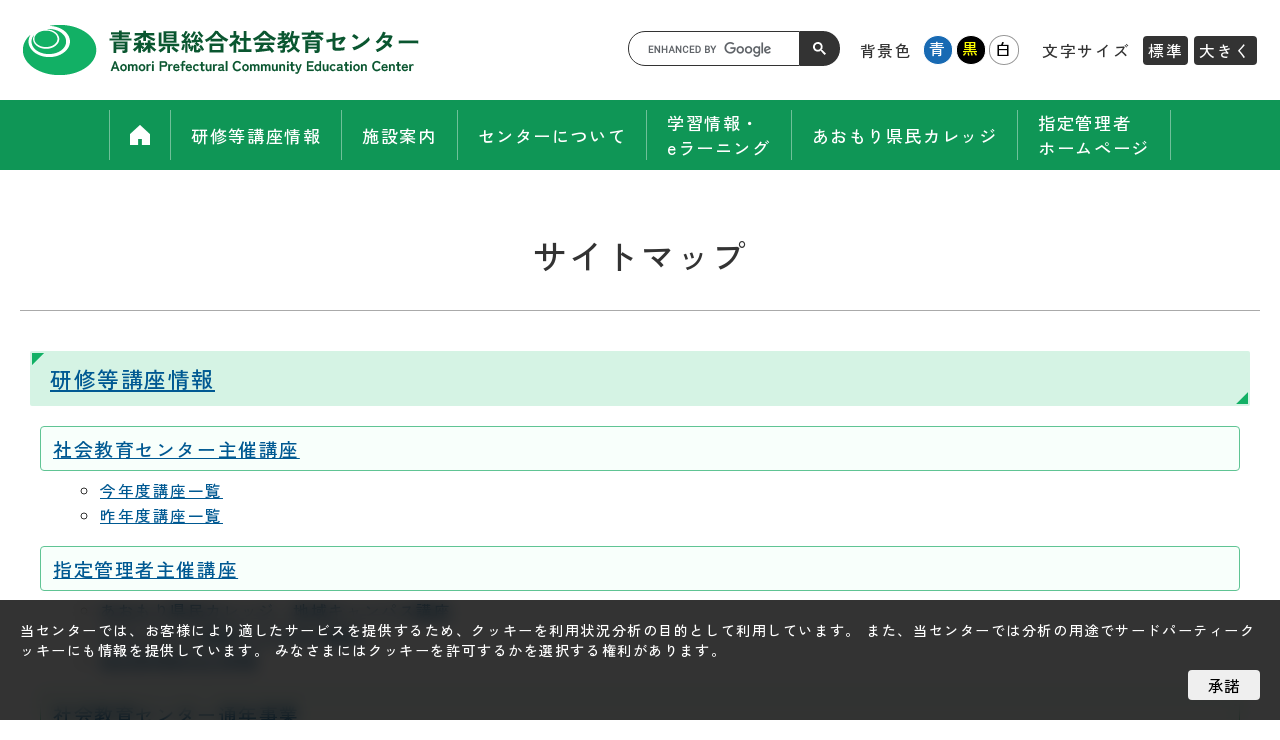

--- FILE ---
content_type: text/html; charset=UTF-8
request_url: https://www.alis.pref.aomori.lg.jp/aboutsite/sitemap/
body_size: 31901
content:
<!doctype html>
<html lang="ja">
<head>
<meta charset="utf-8">
<meta http-equiv="X-UA-Compatible" content="IE=edge" />
<meta name="viewport" content="width=device-width" />
<meta property="og:title" content="サイトマップ"> 
<meta property="og:type" content="website"> 
<meta property="og:image" content="">
<meta property="og:url" content="https://www.alis.pref.aomori.lg.jp/aboutsite/sitemap/"> 
<meta property="og:site_name" content="青森県総合社会教育センター"> 
<meta property="og:description" content="研修等講座情報社会教育センター主催講座		今年度講座一覧	昨年度講座一覧指定管理者主催講座		あおもり県民カレッジ　地域キャンパス講座	ボランティア講師による自主講座	指定管理者自主事業社会教育センタ...">
<meta property="og:locale" content="ja_JP" />

<!--トップページ以外の場合-->
<title>サイトマップ  |  青森県総合社会教育センター</title>
<meta name="description" content="研修等講座情報社会教育センター主催講座		今年度講座一覧	昨年度講座一覧指定管理者主催講座		あおもり県民カレッジ　地域キャンパス講座	ボランティア講師による自主講座	指定管理者自主事業社会教育センタ...">


<link rel="stylesheet" type="text/css" href="https://www.alis.pref.aomori.lg.jp/wp-content/themes/shakyou/style.css"/>
<!-- 背景色切り替え -->
<link id="haikei" href="https://www.alis.pref.aomori.lg.jp/wp-content/themes/shakyou/css/white.css" rel="stylesheet" type="text/css" />


<!-- js読み込み -->
<script src="https://www.alis.pref.aomori.lg.jp/wp-content/themes/shakyou/js/jquery.min.js"></script>
<script src="https://www.alis.pref.aomori.lg.jp/wp-content/themes/shakyou/js/jquery.cookie.js"></script>
<script src="https://www.alis.pref.aomori.lg.jp/wp-content/themes/shakyou/js/common.js"></script>

<!-- Google tag (gtag.js) -->
<script async src="https://www.googletagmanager.com/gtag/js?id=G-YKK0CFT0D7"></script>
<script>
  window.dataLayer = window.dataLayer || [];
  function gtag(){dataLayer.push(arguments);}
  gtag('js', new Date());

  gtag('config', 'G-YKK0CFT0D7');
</script>
	
<!--GA3-->
<!-- Global site tag (gtag.js) - Google Analytics -->
<script async src="https://www.googletagmanager.com/gtag/js?id=UA-38693893-1"></script>
<script>
  window.dataLayer = window.dataLayer || [];
  function gtag(){dataLayer.push(arguments);}
  gtag('js', new Date());

  gtag('config', 'UA-38693893-1');
</script>
<!--GA3ここまで -->

<meta name='robots' content='max-image-preview:large' />
	<style>img:is([sizes="auto" i], [sizes^="auto," i]) { contain-intrinsic-size: 3000px 1500px }</style>
	<link rel='stylesheet' id='wp-block-library-css' href='https://www.alis.pref.aomori.lg.jp/wp-includes/css/dist/block-library/style.min.css' type='text/css' media='all' />
<style id='classic-theme-styles-inline-css' type='text/css'>
/*! This file is auto-generated */
.wp-block-button__link{color:#fff;background-color:#32373c;border-radius:9999px;box-shadow:none;text-decoration:none;padding:calc(.667em + 2px) calc(1.333em + 2px);font-size:1.125em}.wp-block-file__button{background:#32373c;color:#fff;text-decoration:none}
</style>
<style id='global-styles-inline-css' type='text/css'>
:root{--wp--preset--aspect-ratio--square: 1;--wp--preset--aspect-ratio--4-3: 4/3;--wp--preset--aspect-ratio--3-4: 3/4;--wp--preset--aspect-ratio--3-2: 3/2;--wp--preset--aspect-ratio--2-3: 2/3;--wp--preset--aspect-ratio--16-9: 16/9;--wp--preset--aspect-ratio--9-16: 9/16;--wp--preset--color--black: #000000;--wp--preset--color--cyan-bluish-gray: #abb8c3;--wp--preset--color--white: #ffffff;--wp--preset--color--pale-pink: #f78da7;--wp--preset--color--vivid-red: #cf2e2e;--wp--preset--color--luminous-vivid-orange: #ff6900;--wp--preset--color--luminous-vivid-amber: #fcb900;--wp--preset--color--light-green-cyan: #7bdcb5;--wp--preset--color--vivid-green-cyan: #00d084;--wp--preset--color--pale-cyan-blue: #8ed1fc;--wp--preset--color--vivid-cyan-blue: #0693e3;--wp--preset--color--vivid-purple: #9b51e0;--wp--preset--gradient--vivid-cyan-blue-to-vivid-purple: linear-gradient(135deg,rgba(6,147,227,1) 0%,rgb(155,81,224) 100%);--wp--preset--gradient--light-green-cyan-to-vivid-green-cyan: linear-gradient(135deg,rgb(122,220,180) 0%,rgb(0,208,130) 100%);--wp--preset--gradient--luminous-vivid-amber-to-luminous-vivid-orange: linear-gradient(135deg,rgba(252,185,0,1) 0%,rgba(255,105,0,1) 100%);--wp--preset--gradient--luminous-vivid-orange-to-vivid-red: linear-gradient(135deg,rgba(255,105,0,1) 0%,rgb(207,46,46) 100%);--wp--preset--gradient--very-light-gray-to-cyan-bluish-gray: linear-gradient(135deg,rgb(238,238,238) 0%,rgb(169,184,195) 100%);--wp--preset--gradient--cool-to-warm-spectrum: linear-gradient(135deg,rgb(74,234,220) 0%,rgb(151,120,209) 20%,rgb(207,42,186) 40%,rgb(238,44,130) 60%,rgb(251,105,98) 80%,rgb(254,248,76) 100%);--wp--preset--gradient--blush-light-purple: linear-gradient(135deg,rgb(255,206,236) 0%,rgb(152,150,240) 100%);--wp--preset--gradient--blush-bordeaux: linear-gradient(135deg,rgb(254,205,165) 0%,rgb(254,45,45) 50%,rgb(107,0,62) 100%);--wp--preset--gradient--luminous-dusk: linear-gradient(135deg,rgb(255,203,112) 0%,rgb(199,81,192) 50%,rgb(65,88,208) 100%);--wp--preset--gradient--pale-ocean: linear-gradient(135deg,rgb(255,245,203) 0%,rgb(182,227,212) 50%,rgb(51,167,181) 100%);--wp--preset--gradient--electric-grass: linear-gradient(135deg,rgb(202,248,128) 0%,rgb(113,206,126) 100%);--wp--preset--gradient--midnight: linear-gradient(135deg,rgb(2,3,129) 0%,rgb(40,116,252) 100%);--wp--preset--font-size--small: 13px;--wp--preset--font-size--medium: 20px;--wp--preset--font-size--large: 36px;--wp--preset--font-size--x-large: 42px;--wp--preset--spacing--20: 0.44rem;--wp--preset--spacing--30: 0.67rem;--wp--preset--spacing--40: 1rem;--wp--preset--spacing--50: 1.5rem;--wp--preset--spacing--60: 2.25rem;--wp--preset--spacing--70: 3.38rem;--wp--preset--spacing--80: 5.06rem;--wp--preset--shadow--natural: 6px 6px 9px rgba(0, 0, 0, 0.2);--wp--preset--shadow--deep: 12px 12px 50px rgba(0, 0, 0, 0.4);--wp--preset--shadow--sharp: 6px 6px 0px rgba(0, 0, 0, 0.2);--wp--preset--shadow--outlined: 6px 6px 0px -3px rgba(255, 255, 255, 1), 6px 6px rgba(0, 0, 0, 1);--wp--preset--shadow--crisp: 6px 6px 0px rgba(0, 0, 0, 1);}:where(.is-layout-flex){gap: 0.5em;}:where(.is-layout-grid){gap: 0.5em;}body .is-layout-flex{display: flex;}.is-layout-flex{flex-wrap: wrap;align-items: center;}.is-layout-flex > :is(*, div){margin: 0;}body .is-layout-grid{display: grid;}.is-layout-grid > :is(*, div){margin: 0;}:where(.wp-block-columns.is-layout-flex){gap: 2em;}:where(.wp-block-columns.is-layout-grid){gap: 2em;}:where(.wp-block-post-template.is-layout-flex){gap: 1.25em;}:where(.wp-block-post-template.is-layout-grid){gap: 1.25em;}.has-black-color{color: var(--wp--preset--color--black) !important;}.has-cyan-bluish-gray-color{color: var(--wp--preset--color--cyan-bluish-gray) !important;}.has-white-color{color: var(--wp--preset--color--white) !important;}.has-pale-pink-color{color: var(--wp--preset--color--pale-pink) !important;}.has-vivid-red-color{color: var(--wp--preset--color--vivid-red) !important;}.has-luminous-vivid-orange-color{color: var(--wp--preset--color--luminous-vivid-orange) !important;}.has-luminous-vivid-amber-color{color: var(--wp--preset--color--luminous-vivid-amber) !important;}.has-light-green-cyan-color{color: var(--wp--preset--color--light-green-cyan) !important;}.has-vivid-green-cyan-color{color: var(--wp--preset--color--vivid-green-cyan) !important;}.has-pale-cyan-blue-color{color: var(--wp--preset--color--pale-cyan-blue) !important;}.has-vivid-cyan-blue-color{color: var(--wp--preset--color--vivid-cyan-blue) !important;}.has-vivid-purple-color{color: var(--wp--preset--color--vivid-purple) !important;}.has-black-background-color{background-color: var(--wp--preset--color--black) !important;}.has-cyan-bluish-gray-background-color{background-color: var(--wp--preset--color--cyan-bluish-gray) !important;}.has-white-background-color{background-color: var(--wp--preset--color--white) !important;}.has-pale-pink-background-color{background-color: var(--wp--preset--color--pale-pink) !important;}.has-vivid-red-background-color{background-color: var(--wp--preset--color--vivid-red) !important;}.has-luminous-vivid-orange-background-color{background-color: var(--wp--preset--color--luminous-vivid-orange) !important;}.has-luminous-vivid-amber-background-color{background-color: var(--wp--preset--color--luminous-vivid-amber) !important;}.has-light-green-cyan-background-color{background-color: var(--wp--preset--color--light-green-cyan) !important;}.has-vivid-green-cyan-background-color{background-color: var(--wp--preset--color--vivid-green-cyan) !important;}.has-pale-cyan-blue-background-color{background-color: var(--wp--preset--color--pale-cyan-blue) !important;}.has-vivid-cyan-blue-background-color{background-color: var(--wp--preset--color--vivid-cyan-blue) !important;}.has-vivid-purple-background-color{background-color: var(--wp--preset--color--vivid-purple) !important;}.has-black-border-color{border-color: var(--wp--preset--color--black) !important;}.has-cyan-bluish-gray-border-color{border-color: var(--wp--preset--color--cyan-bluish-gray) !important;}.has-white-border-color{border-color: var(--wp--preset--color--white) !important;}.has-pale-pink-border-color{border-color: var(--wp--preset--color--pale-pink) !important;}.has-vivid-red-border-color{border-color: var(--wp--preset--color--vivid-red) !important;}.has-luminous-vivid-orange-border-color{border-color: var(--wp--preset--color--luminous-vivid-orange) !important;}.has-luminous-vivid-amber-border-color{border-color: var(--wp--preset--color--luminous-vivid-amber) !important;}.has-light-green-cyan-border-color{border-color: var(--wp--preset--color--light-green-cyan) !important;}.has-vivid-green-cyan-border-color{border-color: var(--wp--preset--color--vivid-green-cyan) !important;}.has-pale-cyan-blue-border-color{border-color: var(--wp--preset--color--pale-cyan-blue) !important;}.has-vivid-cyan-blue-border-color{border-color: var(--wp--preset--color--vivid-cyan-blue) !important;}.has-vivid-purple-border-color{border-color: var(--wp--preset--color--vivid-purple) !important;}.has-vivid-cyan-blue-to-vivid-purple-gradient-background{background: var(--wp--preset--gradient--vivid-cyan-blue-to-vivid-purple) !important;}.has-light-green-cyan-to-vivid-green-cyan-gradient-background{background: var(--wp--preset--gradient--light-green-cyan-to-vivid-green-cyan) !important;}.has-luminous-vivid-amber-to-luminous-vivid-orange-gradient-background{background: var(--wp--preset--gradient--luminous-vivid-amber-to-luminous-vivid-orange) !important;}.has-luminous-vivid-orange-to-vivid-red-gradient-background{background: var(--wp--preset--gradient--luminous-vivid-orange-to-vivid-red) !important;}.has-very-light-gray-to-cyan-bluish-gray-gradient-background{background: var(--wp--preset--gradient--very-light-gray-to-cyan-bluish-gray) !important;}.has-cool-to-warm-spectrum-gradient-background{background: var(--wp--preset--gradient--cool-to-warm-spectrum) !important;}.has-blush-light-purple-gradient-background{background: var(--wp--preset--gradient--blush-light-purple) !important;}.has-blush-bordeaux-gradient-background{background: var(--wp--preset--gradient--blush-bordeaux) !important;}.has-luminous-dusk-gradient-background{background: var(--wp--preset--gradient--luminous-dusk) !important;}.has-pale-ocean-gradient-background{background: var(--wp--preset--gradient--pale-ocean) !important;}.has-electric-grass-gradient-background{background: var(--wp--preset--gradient--electric-grass) !important;}.has-midnight-gradient-background{background: var(--wp--preset--gradient--midnight) !important;}.has-small-font-size{font-size: var(--wp--preset--font-size--small) !important;}.has-medium-font-size{font-size: var(--wp--preset--font-size--medium) !important;}.has-large-font-size{font-size: var(--wp--preset--font-size--large) !important;}.has-x-large-font-size{font-size: var(--wp--preset--font-size--x-large) !important;}
:where(.wp-block-post-template.is-layout-flex){gap: 1.25em;}:where(.wp-block-post-template.is-layout-grid){gap: 1.25em;}
:where(.wp-block-columns.is-layout-flex){gap: 2em;}:where(.wp-block-columns.is-layout-grid){gap: 2em;}
:root :where(.wp-block-pullquote){font-size: 1.5em;line-height: 1.6;}
</style>
<link rel="https://api.w.org/" href="https://www.alis.pref.aomori.lg.jp/wp-json/" /><link rel="alternate" title="JSON" type="application/json" href="https://www.alis.pref.aomori.lg.jp/wp-json/wp/v2/pages/2665" /><link rel="canonical" href="https://www.alis.pref.aomori.lg.jp/aboutsite/sitemap/" />
<link rel="alternate" title="oEmbed (JSON)" type="application/json+oembed" href="https://www.alis.pref.aomori.lg.jp/wp-json/oembed/1.0/embed?url=https%3A%2F%2Fwww.alis.pref.aomori.lg.jp%2Faboutsite%2Fsitemap%2F" />
<link rel="alternate" title="oEmbed (XML)" type="text/xml+oembed" href="https://www.alis.pref.aomori.lg.jp/wp-json/oembed/1.0/embed?url=https%3A%2F%2Fwww.alis.pref.aomori.lg.jp%2Faboutsite%2Fsitemap%2F&#038;format=xml" />
		<style type="text/css" id="wp-custom-css">
			.powerminibox{
	text-align:center;
	display:inline-table;
	vertical-align: middle;
	padding:4px;
	margin:4px;
	width:230px;
	height:2.5rem;
	border: solid 1px #aaa;
	border-radius: 4px;
	background-color: #eee;
	font-size:90%;
	
}		</style>
		
</head>

<body class="wp-singular page-template-default page page-id-2665 page-child parent-pageid-2639 wp-theme-shakyou">


<!--#############▼クッキーポリシー▼#############-->
<script type="text/javascript">
    $(function(){
        $(".overlay_cookie").show();
        $.cookie('btnFlg') == 'on'?$(".overlay_cookie").hide():$(".overlay_cookie").show();
        $(".btn_area button").click(function(){
            $(".overlay_cookie").fadeOut();
			$.cookie('btnFlg', 'on', { expires: 1,path: '/' }); //cookieの保存（1日）
        });
    });
</script>
<div class="overlay_cookie">
    <div class="btn_area">
		<div class="text">
			当センターでは、お客様により適したサービスを提供するため、クッキーを利用状況分析の目的として利用しています。
			また、当センターでは分析の用途でサードパーティークッキーにも情報を提供しています。
			みなさまにはクッキーを許可するかを選択する権利があります。
		</div>
		<button class="agree">承諾</button>
    </div>
</div>
<!--#############▲クッキーポリシー▲#############-->


<div id="header">
		<div class="header_top">
			
			<div class="logo">
				<a href="https://www.alis.pref.aomori.lg.jp/"><img src="https://www.alis.pref.aomori.lg.jp/wp-content/themes/shakyou/contents_images/logo.png" alt="青森県総合社会教育センター"></a>
			</div>
			
			<div class="nav">
				<script async src="https://cse.google.com/cse.js?cx=61fdadd5090ce4d21"></script><div class="gcse-searchbox-only"></div>
				
				<div class="color_tit">背景色</div>
				<ul id="color_bt">
					<li class="swit blue"><a href="javascript:void(0)">青</a></li>
					<li class="swit black"><a href="javascript:void(0)">黒</a></li>
					<li class="swit white"><a href="javascript:void(0)">白</a></li>
				</ul>
				
				<div class="font_tit">文字サイズ</div>
				<ul id="font_bt">
					<li class="font_m"><a class="fontsize" href="javascript:void();" onclick="fsChange('d'); return false;">標準</a></li>
					<li class="font_l"><a class="fontsize" href="javascript:void();" onclick="fsChange('l'); return false;">大きく</a></li>
				</ul>
			</div>
			
		</div>
		
	
	<div id="overlay" class="hidden-md hidden-lg"></div>
	<!-- ハンバーガー部分 -->
	<div id="humberger" class="hidden-md hidden-lg sp"><span class="icon-bar"></span><span class="icon-bar"></span><span class="icon-bar"></span></div>
	<div id="menu" class="menu_wrap">
		<div class="inner">
			<ol>
				<li><a class="main_link" href="https://www.alis.pref.aomori.lg.jp/"><img src="https://www.alis.pref.aomori.lg.jp/wp-content/themes/shakyou/contents_images/icon/icon_home.png" style="width: 20px; height: 20px;" alt="ホーム"></a></li>
				<li>
					<a class="main_link" href="https://www.alis.pref.aomori.lg.jp/kouza/">研修等講座情報</a>
					<div class="submenu">
						<div class="sub_link">
							<a href="https://www.alis.pref.aomori.lg.jp/kouza/center/">社会教育センター主催講座</a>
							<ul class="child_link">
<!--								<li><a href="https://www.alis.pref.aomori.lg.jp/kouza/center/schedule/">年間スケジュール</a></li> -->
								<li><a href="https://www.alis.pref.aomori.lg.jp/kouza/center/thisyear/">今年度講座一覧</a></li>
								<li><a href="https://www.alis.pref.aomori.lg.jp/kouza/center/lastyear/">昨年度講座一覧</a></li>
							</ul>
						</div>
						<div class="sub_link">
							<a href="https://www.alis.pref.aomori.lg.jp/kouza/s-kanri/">指定管理者主催講座</a>
							<ul class="child_link">
								<li><a href="https://www.alis.pref.aomori.lg.jp/kouza/s-kanri/campus_koza/">あおもり県民カレッジ　地域キャンパス講座</a></li>
								<li><a href="https://www.alis.pref.aomori.lg.jp/kouza/s-kanri/volunteer/">ボランティア講師による自主講座</a></li>
								<li><a href="https://www.alis.pref.aomori.lg.jp/kouza/s-kanri/jishujigyou/">指定管理者自主事業</a></li>
							</ul>
						</div>
						<div class="sub_link">
							<a href="https://www.alis.pref.aomori.lg.jp/kouza/project_center/">社会教育センター通年事業</a>
							<ul class="child_link">
								<li><a href="https://www.alis.pref.aomori.lg.jp/kouza/project_center/caresupo/">青森と自分の未来を”カタル”！「キャリサポ」事業</a></li>
								<li><a href="https://www.alis.pref.aomori.lg.jp/kouza/project_center/hssp/">高校生スキルアッププログラム推進事業</a></li>
								<li><a href="https://www.alis.pref.aomori.lg.jp/kouza/project_center/puresupo/">社会教育プレ団体サポート事業</a></li>
								<li><a href="https://www.alis.pref.aomori.lg.jp/kouza/project_center/supporter/">青森県教育支援プラットフォーム「我が社は学校教育サポーター」</a></li>
								<li><a href="https://www.alis.pref.aomori.lg.jp/kouza/project_center/adviser/">あおもり家庭教育アドバイザー派遣</a></li>
								<li><a href="https://www.alis.pref.aomori.lg.jp/kouza/project_center/accompanied_support/">市町村等の取組への伴走型支援</a></li>
							</ul>
						</div>
						<div class="sub_link">
							<a href="https://www.alis.pref.aomori.lg.jp/kouza/moushikomi/">講座申込</a>
						</div>
					</div>
				</li>
				<li>
					<a class="main_link" href="https://www.alis.pref.aomori.lg.jp/shisetsu/">施設案内</a>
					<div class="submenu">
						<div class="sub_link"><a href="https://www.alis.pref.aomori.lg.jp/shisetsu/guide/">施設案内</a></div>
						<div class="sub_link"><a href="https://www.alis.pref.aomori.lg.jp/shisetsu/yoyaku/">施設予約</a></div>
						<div class="sub_link"><a href="https://www.alis.pref.aomori.lg.jp/shisetsu/infoplaza/">インフォメーションプラザありす</a></div>
						<div class="sub_link"><a href="https://www.alis.pref.aomori.lg.jp/shisetsu/soudan/">生涯学習・ボランティア相談</a></div>
						<div class="sub_link"><a href="https://www.alis.pref.aomori.lg.jp/shisetsu/shakaisanka/">社会参加活動支援センター</a></div>
						<div class="sub_link"><a href="https://www.alis.pref.aomori.lg.jp/shisetsu/access/">アクセス</a></div>
					</div>
				</li>
				<li>
					<a class="main_link" href="https://www.alis.pref.aomori.lg.jp/about/">センターについて</a>
					<div class="submenu">
						<div class="sub_link">
							<a href="https://www.alis.pref.aomori.lg.jp/about/publish/">センター発行物</a>
							<ul class="child_link">
								<li><a href="https://www.alis.pref.aomori.lg.jp/about/publish/youran/">センター要覧</a></li>
								<li><a href="https://www.alis.pref.aomori.lg.jp/about/publish/hibiki/">所報「響」</a></li>
								<li><a href="https://www.alis.pref.aomori.lg.jp/about/publish/chousa/">調査研究</a></li>
							</ul>
						</div>
						<div class="sub_link"><a href="https://www.alis.pref.aomori.lg.jp/about/library/">視聴覚ライブラリー</a></div>
						<div class="sub_link">
							<a href="https://www.alis.pref.aomori.lg.jp/about/related_information/">関連情報</a>
							<ul class="child_link">
								<li><a href="https://www.alis.pref.aomori.lg.jp/about/related_information/giji/">運営協議会議事録</a></li>
								<li><a href="https://www.alis.pref.aomori.lg.jp/about/related_information/link/">リンク</a></li>
							</ul>
						</div>
					</div>
				</li>
				<li>
					<a class="main_link" href="https://www.alis.pref.aomori.lg.jp/gakusyu/">学習情報・<br/>eラーニング</a>
					<div class="submenu">
						<div class="sub_link"><a href="https://www.alis.pref.aomori.lg.jp/doc/" target="_blank">青森県学習情報提供サイト　ありすネット</a></div>
						<div class="sub_link">
							<a href="https://www.alis.pref.aomori.lg.jp/gakusyu/e-learning/">eラーニング</a>
							<ul class="child_link">
								<li><a href="https://www.alis.pref.aomori.lg.jp/gakusyu/e-learning/aomorigaku/">あおもり学インターネット講座</a></li>
								<li><a href="https://www.alis.pref.aomori.lg.jp/gakusyu/e-learning/genki-a/">元気青森人PowerUpコンテンツ</a></li>
								<li><a href="https://www.alis.pref.aomori.lg.jp/gakusyu/e-learning/kosodate-a/">あおもり子育てネット</a></li>
							</ul>
						</div>
					</div>
				</li>
				<li>
					<a class="main_link" href="https://www.manabi-aomori.com/?page_id=49" target="_blank">あおもり県民カレッジ</a>
				</li>
				<li>
					<a class="main_link" href="https://www.manabi-aomori.com/" target="_blank">指定管理者<br/>ホームページ</a>
				</li>

			</ol>
		</div>
	</div>
	
</div>

<div class="cont_field">

<div id="wrap">
<div id="content">


<h1><span>サイトマップ</span></h1>

<div class="post">

<h2><a href="/kouza/">研修等講座情報</a></h2>
<h3><a href="https://www.alis.pref.aomori.lg.jp/kouza/center/">社会教育センター主催講座</a></h3>
<ul>
<li style="list-style-type: none;">
<ul class="children">
<li class="page_item page-item-1372 page_item_has_children"><a href="https://www.alis.pref.aomori.lg.jp/kouza/center/thisyear/">今年度講座一覧</a></li>
<li class="page_item page-item-1385"><a href="https://www.alis.pref.aomori.lg.jp/kouza/center/lastyear/">昨年度講座一覧</a></li>
</ul>
</li>
</ul>
<h3><a href="https://www.alis.pref.aomori.lg.jp/kouza/s-kanri/">指定管理者主催講座</a></h3>
<ul>
<li style="list-style-type: none;">
<ul class="children">
<li class="page_item page-item-1596"><a href="https://www.alis.pref.aomori.lg.jp/kouza/s-kanri/campus_koza/">あおもり県民カレッジ　地域キャンパス講座</a></li>
<li class="page_item page-item-1593"><a href="https://www.alis.pref.aomori.lg.jp/kouza/s-kanri/volunteer/">ボランティア講師による自主講座</a></li>
<li class="page_item page-item-1599"><a href="https://www.alis.pref.aomori.lg.jp/kouza/s-kanri/jishujigyou/">指定管理者自主事業</a></li>
</ul>
</li>
</ul>
<h3><a href="https://www.alis.pref.aomori.lg.jp/kouza/project_center/">社会教育センター通年事業</a></h3>
<ul>
<li style="list-style-type: none;">
<ul class="children">
<li class="page_item page-item-1612 page_item_has_children"><a href="https://www.alis.pref.aomori.lg.jp/kouza/project_center/caresupo/">大学生とカタル！キャリア形成サポート事業</a></li>
<li class="page_item page-item-1615"><a href="https://www.alis.pref.aomori.lg.jp/kouza/project_center/hssp/">高校生スキルアッププログラム推進事業</a></li>
<li class="page_item page-item-1618"><a href="https://www.alis.pref.aomori.lg.jp/kouza/project_center/model/">青少年社会参加活動・創作活動モデル団体研究事業</a></li>
<li class="page_item page-item-1621 page_item_has_children"><a href="https://www.alis.pref.aomori.lg.jp/kouza/project_center/supporter/">青森県教育支援プラットフォーム「我が社は学校教育サポーター」</a></li>
<li class="page_item page-item-1642"><a href="https://www.alis.pref.aomori.lg.jp/kouza/project_center/adviser/">あおもり家庭教育アドバイザー派遣</a></li>
</ul>
</li>
</ul>
<h3><a href="https://www.alis.pref.aomori.lg.jp/kouza/moushikomi/">講座申込</a></h3>
<h2><a href="/shisetsu/">施設案内</a></h2>
<h3><a href="https://www.alis.pref.aomori.lg.jp/shisetsu/guide/">施設案内</a></h3>
<h3><a href="https://www.alis.pref.aomori.lg.jp/shisetsu/yoyaku/">施設予約</a></h3>
<h3><a href="https://www.alis.pref.aomori.lg.jp/shisetsu/infoplaza/">インフォメーションプラザありす</a></h3>
<h3><a href="https://www.alis.pref.aomori.lg.jp/shisetsu/soudan/">生涯学習・ボランティア相談</a></h3>
<h3><a href="https://www.alis.pref.aomori.lg.jp/shisetsu/shakaisanka/">社会参加活動支援センター</a></h3>
<ul>
<li style="list-style-type: none;">
<ul class="children">
<li class="page_item page-item-2130"><a href="https://www.alis.pref.aomori.lg.jp/shisetsu/shakaisanka/shakaisanka_abouts/">社会参加活動とは？</a></li>
<li class="page_item page-item-2140"><a href="https://www.alis.pref.aomori.lg.jp/shisetsu/shakaisanka/shakaisanka_aboutv/">ボランティアとは？</a></li>
<li class="page_item page-item-2147"><a href="https://www.alis.pref.aomori.lg.jp/shisetsu/shakaisanka/shakaisanka_shurui/">ボランティア活動の種類</a></li>
<li class="page_item page-item-2156"><a href="https://www.alis.pref.aomori.lg.jp/shisetsu/shakaisanka/shakaisanka_highs/">高校生のボランティア</a></li>
<li class="page_item page-item-2167"><a href="https://www.alis.pref.aomori.lg.jp/shisetsu/shakaisanka/shakaisanka_siendantai/">ボランティア活動支援機関一覧（PDF）</a></li>
</ul>
</li>
</ul>
<h3><a href="https://www.alis.pref.aomori.lg.jp/shisetsu/access/">アクセス</a></h3>
<h2><a href="/about/">センターについて</a></h2>
<h3><a href="https://www.alis.pref.aomori.lg.jp/about/publish/">センター発行物</a></h3>
<ul>
<li style="list-style-type: none;">
<ul class="children">
<li class="page_item page-item-1558"><a href="https://www.alis.pref.aomori.lg.jp/about/publish/youran/">センター要覧</a></li>
<li class="page_item page-item-1565"><a href="https://www.alis.pref.aomori.lg.jp/about/publish/hibiki/">所報「響」</a></li>
<li class="page_item page-item-1562"><a href="https://www.alis.pref.aomori.lg.jp/about/publish/chousa/">調査研究</a></li>
</ul>
</li>
</ul>
<h3><a href="https://www.alis.pref.aomori.lg.jp/about/library/">視聴覚ライブラリー</a></h3>
<h3><a href="https://www.alis.pref.aomori.lg.jp/about/related_information/">関連情報</a></h3>
<ul>
<li style="list-style-type: none;">
<ul class="children">
<li class="page_item page-item-1836"><a href="https://www.alis.pref.aomori.lg.jp/about/related_information/giji/">運営協議会議事録</a></li>
<li class="page_item page-item-1843"><a href="https://www.alis.pref.aomori.lg.jp/about/related_information/link/">リンク</a></li>
</ul>
</li>
</ul>
<h2><a href="/gakusyu/">学習情報・eラーニング</a></h2>
<h3><a href="https://www.alis.pref.aomori.lg.jp/gakusyu/alisnet/">青森県学習情報提供サイト　ありすネット</a></h3>
<h3><a href="https://www.alis.pref.aomori.lg.jp/gakusyu/e-learning/">eラーニング</a></h3>
<ul>
<li style="list-style-type: none;">
<ul class="children">
<li class="page_item page-item-1480"><a href="https://www.alis.pref.aomori.lg.jp/gakusyu/e-learning/aomorigaku/">あおもり学インターネット講座</a></li>
<li class="page_item page-item-1474"><a href="https://www.alis.pref.aomori.lg.jp/gakusyu/e-learning/genki-a/">元気青森人PowerUpコンテンツ</a></li>
<li class="page_item page-item-1464 page_item_has_children"><a href="https://www.alis.pref.aomori.lg.jp/gakusyu/e-learning/kosodate-a/">あおもり子育てネット</a></li>
</ul>
</li>
</ul>
<h2><a href="/s_kanri/college/" target="_blank" rel="noopener">あおもり県民カレッジ</a></h2>
<h2><a href="https://www.manabi-aomori.com/" target="_blank" rel="noopener">指定管理者ホームページ</a></h2>
<p>&nbsp;</p>
	

<div class="edit_box"></div>
</div>
 
	
</div>
	
</div>
</div>

<footer class="footer">
	
	<div class="footer_cont">
		<div class="symbol">
			<div class="inner">
				<div class="symbol_img"><img src="https://www.alis.pref.aomori.lg.jp/wp-content/themes/shakyou/contents_images/symbol.png" alt=""></div>
				<h3>センターシンボルマーク</h3>
				<div class="symbol_text">人づくりの拠点として、県民の生涯にわたる学習の輪が、和を持って限りなく広がっていくことを願いとしています。<br />家庭、学校、地域社会が一体となる姿を表現するとともに、色を青緑とし、伸びゆく緑豊かな青森県を表しています。</div>
			</div>
		</div>
		<div class="information">
			<div class="inner">
				<h3>青森県総合社会教育センター</h3>
				<div class="text">
					<p>〒030-0111　青森県青森市大字荒川字藤戸119-7</p>
					<p>開所時間：9時から19時まで</p>
					<p>休所日：毎月第4月曜日・祝日（土曜日を除く）・年末年始（12月29日から1月3日まで）</p>
					<div class="footer_access"><a href="https://www.alis.pref.aomori.lg.jp/shisetsu/access/">アクセス情報</a></div>
				</div>
				<h4>貸館担当（インフォメーションプラザありす）</h4>
				<div class="sub_text">
					<p>電話番号：017-739-1251（9時から19時まで）</p>
					<p>ファクス：017-739-2570</p>
				</div>
				<h4>あおもり県民カレッジ事務局</h4>
				<div class="sub_text">
					<p>電話番号：017-739-0900（9時から19時まで）</p>
					<p>ファクス：017-739-2570</p>
				</div>
				<h4>職員室</h4>
				<div class="sub_text">
					<p>電話番号：017-739-1252（8時30分から17時15分まで）</p>
					<p>ファクス：017-739-1279</p>
				</div>
			</div>
		</div>
		<div class="nav_link">
			<ul>
				<li><a href="https://www.alis.pref.aomori.lg.jp/aboutsite/">このサイトについて</a></li>
				<li><a href="https://www.alis.pref.aomori.lg.jp/aboutsite/sitemap/">サイトマップ</a></li>
				<li><a href="https://www.alis.pref.aomori.lg.jp/aboutsite/policy/">個人情報の取り扱いについて</a></li>
				<li><a href="https://www.alis.pref.aomori.lg.jp/aboutsite/copyright/">著作権・リンク等</a></li>
				<li><span style="font-size:0.75rem;"><a href="https://www.alis.pref.aomori.lg.jp/wp-content/uploads/2023/06/center_SNSpolicy.pdf" target="_blank">ソーシャルメディア運用ポリシー</a></span></li>
				<li><a href="https://www.alis.pref.aomori.lg.jp/aboutsite/charsize/">画面表示の変更方法</a></li>
				<li><a href="https://www.alis.pref.aomori.lg.jp/aboutsite/language/">Foreign Language</a></li>
			</ul>
		</div>
	</div>
	
	<div class="copyright">
		Copyright &copy; 青森県総合社会教育センター All Rights Reserved.
	</div>
</footer>

<a href="#header" id="page-top" title="ページの先頭に戻る"></a>

<script type="speculationrules">
{"prefetch":[{"source":"document","where":{"and":[{"href_matches":"\/*"},{"not":{"href_matches":["\/wp-*.php","\/wp-admin\/*","\/wp-content\/uploads\/*","\/wp-content\/*","\/wp-content\/plugins\/*","\/wp-content\/themes\/shakyou\/*","\/*\\?(.+)"]}},{"not":{"selector_matches":"a[rel~=\"nofollow\"]"}},{"not":{"selector_matches":".no-prefetch, .no-prefetch a"}}]},"eagerness":"conservative"}]}
</script>

</body>
</html>

--- FILE ---
content_type: text/css
request_url: https://www.alis.pref.aomori.lg.jp/wp-content/themes/shakyou/style.css
body_size: 242
content:
@charset "utf-8";
/* CSS Document */

@import url('https://fonts.googleapis.com/css2?family=Zen+Kaku+Gothic+New:wght@400;500;700&display=swap');

@import url('css/public.css');
@import url('css/pc.css') print, (min-width: 1280px);
@import url('css/tablet.css') screen and (max-width: 1279px);
@import url('css/sp.css') screen and (max-width: 800px);
@import url('css/print.css') print;

/*
Theme Name: 青森県総合社会教育センター
Theme URI: -
Description: 青森県総合社会教育センター
Version: 1.0
Author: 青森県総合社会教育センター
*/

--- FILE ---
content_type: text/css
request_url: https://www.alis.pref.aomori.lg.jp/wp-content/themes/shakyou/css/public.css
body_size: 19511
content:
@charset "utf-8";
/* CSS Document */
/* PC・スマホ共通CSS */


body{
	margin:0;
	padding:0;
	font-size: 0.98em;
	font-family: 'Zen Kaku Gothic New', sans-serif;
	font-weight: 500;
	letter-spacing: 0.1em;
	word-break: break-all;
	color: #333;
}



h1, h2, h3, h4, h5, h6, ul, ol, li, p, input, textarea, button{
	margin:0;
	padding:0;
	font-size: 100%;
	font-weight: 500;
	font-family: 'Zen Kaku Gothic New', sans-serif;
}

#content ul, #content ol{
	margin-top: 10px;
	margin-bottom: 10px;
}

#content li{
	margin-left: 20px;
	line-height: 1.3;
	margin-bottom: 5px;
}

img{
	border:0;
	vertical-align:bottom;
	max-width: 100%;
	height: auto;
}

a{
	color: #005992;
}

a:visited{
	color: #70498E;
}

a:hover{
	color: #BC4600;
	text-decoration:none;
}

.aligncenter{
	margin: auto;
}

img.aligncenter{
	display: block;
	margin: auto;
}


/***** ヘッダー *****/
#header{
}

#header .header_top .nav{
	display: flex;
	align-items: center;
}

#header .header_top .nav > div{
	margin-right: 10px;
}

#header .header_top .nav ul{
	display: flex;
}

#color_bt{
	margin-right: 20px;
}

#color_bt li{
	list-style: none;
}

#color_bt li a{
	display: inline-block;
	border-radius: 50%;
	width: 1.8em;
	line-height: 1.7em;
	padding-bottom: 0.1em;
	text-align: center;
	margin-right: 3px;
	text-decoration: none;
}

#color_bt li.blue a{
	background: #186AB3 !important;
	color: #FFF !important;
	border: 1px solid #FFF;
}

#color_bt li.black a{
	background: #000 !important;
	color: #FFFF00 !important;
	border: 1px solid #FFF;
}

#color_bt li.white a{
	background: #FFF !important;
	color: #000 !important;
	border: 1px solid #999;
}


#font_bt li{
	list-style: none;
	margin: 3px;
}

#font_bt li a{
	background-color: #333;
	color: #FFF;
	text-decoration: none;
	display: block;
	padding: 3px 5px;
	border-radius: 4px;
}

/* カスタム検索 */
#header .gsc-control-searchbox-only{
	margin-right: 10px;
}

#header .gsc-input{
	padding: 0;
}

#header .gsc-input .gsc-input-box{
	width: 160px;
	border-radius: 30px 0 0 30px;
	padding-left: 10px;
	border-color: #333;
}

#header .gsc-search-button{
	margin: 0;
	width: auto;
}
.gsc-search-box > tbody > tr{
	display: flex;
}

#header .gsc-search-button button{
	border: 0;
	background-color: #333;
	border-radius: 0 30px 30px 0;
	height: 100%;
	width: 40px;
	padding: 0;
	cursor: pointer;
}


/***** スライドショー *****/
#sliderwrap{
	padding: 40px 20px;
	background-color: #FFF;
	position: relative;
	overflow-x: hidden;
	z-index: 1;
}

#sliderwrap .slick-list{
	overflow: inherit;
}

#sliderwrap .slick-initialized .slick-slide{
	border-radius: 4px;
	overflow: hidden;
	margin: 0 10px;
	box-shadow: 0 0 12px 0 rgba(0,0,0,0.2);
}

#sliderwrap .slick-initialized .slick-slide img{
	object-fit: cover;
	width: 100%;
	height: 100%;
	object-position: top;
}

#sliderwrap .slick-prev,
#sliderwrap .slick-next{
	background-color: #12B065;
	backdrop-filter: blur(2px);
	z-index: 1;
	width: 40px;
	height: 40px;
	display: flex;
	align-items: center;
	justify-content: center;
	border-radius: 4px;
}

#sliderwrap .slick-prev{
	left: calc(50% - 320px - 30px);
}

#sliderwrap .slick-next{
	right: calc(50% - 320px - 30px);
}

#sliderwrap .slick-prev:before,
#sliderwrap .slick-next:before{
	content: "";
	display: block;
	width: 10px;
	height: 10px;
	border-right: 3px solid #FFF;
	border-bottom: 3px solid #FFF;
}

#sliderwrap .slick-prev:before{
	transform: rotate(135deg);
	margin-left: 5px;
}

#sliderwrap .slick-next:before{
	transform: rotate(-45deg);
	margin-right: 5px;
}



#sliderwrap .slick-dots{
	bottom: -40px;
	width: calc(640px - 50px);
	left: calc(50% - 320px);
	text-align: left;
}

#sliderwrap .slick-dots li.slick-active button:before{
	color: #12B065;
	text-shadow: 0 0 6px #FFF;
}

#sliderwrap .slide_block{
	position: relative;
}

.control{
	text-align: center;
	position: absolute;
	bottom: -40px;
	z-index: 1;
	right: calc(50% - 320px);
	width: 50px;
}

.control button{
	border: 0;
	background-color: transparent;
	background-size: cover;
	width: 20px;
	height: 20px;
	text-indent: -9999px;
	overflow: hidden;
	cursor: pointer;
}

.control .button_start{
	background-image: url("../contents_images/top/icon_start_off.png");
}
.control .button_start.active{
	background-image: url("../contents_images/top/icon_start_on.png");
}

.control .button_stop{
	background-image: url("../contents_images/top/icon_stop_off.png");
}
.control .button_stop.active{
	background-image: url("../contents_images/top/icon_stop_on.png");
}




/*** トップブロック ***/
#top_cont{
	max-width: 1400px;
	padding: 60px 20px 20px;
	display: flex;
	justify-content: center;
	align-items: flex-start;
	position: relative;
	background-color: #DEF5ED;
	margin: 20px auto 0;
	border-radius: 10px;
	border: 1px solid #FFF;
	box-shadow: 0 0 12px 0 rgba(0,0,0,0.1);
}

/***** バナー枠 *****/
#banner{
	width: 280px;
	max-width: 100%;
	padding: 20px 30px;
}

#banner .b_item{
	margin-bottom: 40px;
}

#banner .b_item img{
	height: auto;
	transition: transform .6s ease; /* ゆっくり変化させる */
	border-radius: 4px;
	border: 1px solid #FFF;
	box-shadow: 3px 3px 0 0 rgba(0,0,0,0.1);
}

#banner .b_item:hover img{
	transform: scale(1.1) rotate(-1deg); /* 拡大 */
}

/***** 重要なお知らせ *****/
.emergency_wrap{
	max-width: 1200px;
	margin: 40px auto 0;
	padding: 0 20px;
}

.emergency_wrap .emergency{
	border: 2px solid #E8545D;
	border-radius: 4px;
}

.emergency_wrap .emergency h2{
	background-color: #E8545D;
	color: #FFF;
	font-size: 120%;
	padding: 15px;
}

.emergency_wrap .emergency .em_text{
	padding: 15px 20px 20px;
}

/***** 注目情報 *****/
#news_wrap{
	width: calc(100% - 320px - 120px);
	max-width: 100%;
	margin: 20px 30px;
}

#news_wrap > div{
	background-color: #FFF;
	padding: 20px 40px;
	margin-bottom: 40px;
	border-radius: 4px;
}

#news_wrap > div.important{
	border: 2px solid #EAA813;
}

#news_wrap > div.important .em_text{
	padding: 20px;
}

#news_wrap > div.important h2:not(.title){
	font-size: 120%;
	margin: 15px -30px 15px;
	background-color: #D5F3E4;
	padding: 8px 20px;
	position: relative;
	border-radius: 2px;
}

#news_wrap > div.important h2:not(.title):before{
	content: "";
	position: absolute;
	top: 2px;
	left: 2px;
	width: 0;
	height: 0;
	border-style: solid;
	border-width: 12px 12px 0 0;
	border-color: #12B065 transparent transparent transparent;
}

#news_wrap > div.important h2:not(.title):after{
	content: "";
	position: absolute;
	bottom: 2px;
	right: 2px;
	width: 0;
	height: 0;
	border-style: solid;
	border-width: 0 0 12px 12px;
	border-color: transparent transparent #12B065 transparent;
}

#news_wrap > div.important h3{
	font-size: 110%;
	margin: 15px -20px 10px;
	border: 1px solid #60C494;
	background-color: #F8FFFB;
	padding: 6px 12px;
	border-radius: 4px;
}

#news_wrap > div.important h4{
	font-size: 105%;
	margin: 10px -15px 10px;
	border-bottom: 1px solid #76CDA4;
	padding: 6px 6px 6px 20px;
	position: relative;
}

#news_wrap > div.important h4:before{
	content: "";
	display: block;
	width: 8px;
	height: 8px;
	background-color: #60C494;
	border-radius: 2px;
	position: absolute;
	left: 4px;
	top: calc(6px + 0.5em);
}

#news_wrap > div.important li{
	margin-left: 20px;
}



#news_wrap > div.topics{
	border: 2px solid #00B592;
}

#news_wrap > div h2.title{
	font-size: 130%;
	margin-bottom: 10px;
	font-weight: 500;
	display: flex;
	align-items: center;
	justify-content: space-between;
}

#news_wrap > div.topics ul{
	max-height: 260px;
	overflow-y: auto;
}

#news_wrap > div h2 span img{
	margin-right: 10px;
}

#news_wrap > div.topics ul li{
	padding: 10px 0;
	border-bottom: 1px solid rgba(0,0,0,0.3);
	list-style: none;
	display: flex;
}

#news_wrap > div ul li .date{
	width: 9em;
}

#news_wrap > div ul li .news_link{
	width: calc(100% - 9em);
}

#news_wrap > div .more a{
	display: block;
	background-color: #333;
	padding: 6px 20px 6px 40px;
	color: #FFF;
	font-weight: 300;
	font-size: 80%;
	position: relative;
	text-decoration: none;
	transition: 0.5s;
	border-radius: 4px;
}
#news_wrap > div .more a:hover{
	background-color: #0A7743;
	border-radius: 5px;
}
#news_wrap > div .more a:before{
	position: absolute;
	content: "";
	width: 0;
	height: 0;
	border-style: solid;
	border-width: 5px 0 5px 8px;
	border-color: transparent transparent transparent #FFF;
	top: 40%;
	left: 20px;
}
.newsdate{
	text-align: right;
	color: #555;
}




/* バナー枠 */
#ad_wrap{
	max-width: 1200px;
	padding: 20px;
	margin: 40px auto;
	display: flex;
	justify-content: space-between;
	align-items: center;
}

#ad_wrap .sns{
	width: 200px;
}

#ad_wrap .sns ul{
	display: flex;
}

#ad_wrap .sns ul li{
	list-style: none;
	margin: 10px;
}

#ad_wrap .ad_banner{
	width: calc(100% - 240px);
}

#ad_wrap .ad_banner ul{
	display: flex;
	flex-wrap: wrap;
}

#ad_wrap .ad_banner ul li{
	list-style: none;
	margin: 5px;
}

#ad_wrap .ad_banner ul a{
	max-width: 160px;
}


/***** 下層ページ *****/
#wrap{
	padding: 60px 20px 40px;
}

#wrap #content{
	max-width: 1400px;
	margin: auto;
}

#wrap #content h1{
	font-size: 220%;
	text-align: center;
	margin-bottom: 40px;
	padding-bottom: 30px;
	border-bottom: 1px solid #AAA;
}

#wrap #content .post{
	padding: 0 40px;
}

#wrap #content .post h2{
	font-size: 140%;
	margin: 20px -30px 20px;
	background-color: #D5F3E4;
	padding: 12px 20px;
	position: relative;
	border-radius: 2px;
}

#wrap #content .post h2:before{
	content: "";
	position: absolute;
	top: 2px;
	left: 2px;
	width: 0;
	height: 0;
	border-style: solid;
	border-width: 12px 12px 0 0;
	border-color: #12B065 transparent transparent transparent;
}

#wrap #content .post h2:after{
	content: "";
	position: absolute;
	bottom: 2px;
	right: 2px;
	width: 0;
	height: 0;
	border-style: solid;
	border-width: 0 0 12px 12px;
	border-color: transparent transparent #12B065 transparent;
}

#wrap #content .post h3{
	font-size: 120%;
	margin: 20px -20px 10px;
	border: 1px solid #60C494;
	background-color: #F8FFFB;
	padding: 8px 12px;
	border-radius: 4px;
}

#wrap #content .post h4{
	font-size: 110%;
	margin: 10px -15px 10px;
	border-bottom: 1px solid #76CDA4;
	padding: 6px 6px 6px 20px;
	position: relative;
}

#wrap #content .post h4:before{
	content: "";
	display: block;
	width: 8px;
	height: 8px;
	background-color: #60C494;
	border-radius: 2px;
	position: absolute;
	left: 4px;
	top: calc(6px + 0.5em);
}

/***** カテゴリメニュー *****/
#content ul.categorymenu li{
	list-style: none;
}

#content ul.categorymenu li a{
	text-decoration: none;
	color: #333;
	transition: 0.3s;
}

#content ul.categorymenu li a:hover{
	color: #BC4600;
	text-decoration: underline;
}

#content ul.categorymenu > li{
	margin-left: 0;
}

#content ul.categorymenu > li > a{
	background-color: #F8FFFB;
	border: 1px solid #60C494;
	display: block;
	padding: 8px 16px;
	border-radius: 4px;
}

#content ul.categorymenu > li > ul li{
	position: relative;
}

#content ul.categorymenu > li > ul li:before{
	content: "\025b6";
	font-size: 80%;
	margin-right: 5px;
	color: #60C494;
}

#content ul.categorymenu .children .children{
	display: none;
}


/***** テーブル *****/

#content table{
	margin-top: 10px;
	margin-bottom: 10px;
	width: inherit !important;
	height: inherit !important;
}
#content table th,
#content table td{
	width: inherit !important;
	height: inherit !important;
}

#content table[border="1"]{
	border-collapse: collapse;
}
#content table th{
	padding: 5px 10px;
	font-weight: bold;
	background-color: #F8FFFB;
}
#content table[border="1"] > tbody > tr > th,table[border="1"] > thead > tr > th{
	border: 1px solid #60C494;
}
#content table td{
	padding: 5px 10px;
}
#content table[border="1"] > tbody > tr > td{
	border: 1px solid #60C494;
}


/* お知らせ一覧 */
#wrap #content .post #news_list ul li{
	border-bottom: 1px dotted #AFDCD8;
	display: flex;
	padding: 5px;
	list-style: none;
}

#wrap #content .post #news_list ul li .date{
	width: 9rem;
	white-space: none;
}

#wrap #content .post #news_list ul li .tit{
	width: calc(100% - 9rem);
}

/* カスタム検索結果 */
#wrap #content .post .gsc-adBlock{
	display: none;
}

#wrap #content .post .gsc-control-cse,
#wrap #content .post .gsc-control-cse .gsc-table-result{
	font-size: 100%;
	font-family: 'Zen Kaku Gothic New', sans-serif;
}

#wrap #content .post .gsc-control-cse .gs-spelling,
#wrap #content .post .gsc-control-cse .gs-result .gs-title,
#wrap #content .post .gsc-control-cse .gs-result .gs-title *{
	font-family: 'Zen Kaku Gothic New', sans-serif;
}

#wrap #content .post .gsc-control-cse .gsc-table-result .gs-snippet{
	font-family: 'Zen Kaku Gothic New', sans-serif;
}

#wrap #content .post .gsc-webResult.gsc-result{
	border-bottom: 1px solid #e9e9e9;
}


/***** ファイルアイコン *****/
#wrap #content .post a{
	background:no-repeat center right;
}

#wrap #content .post a.thumbs{
	background-image: none !important;
	background-color: #F3F3F3;
}

#wrap #content .post a[target="_blank"],
#wrap #content .post a[href$="pdf"],
#wrap #content .post a[href$="xlsx"],
#wrap #content .post a[href$="xls"],
#wrap #content .post a[href$="docx"],
#wrap #content .post a[href$="doc"]{
	padding-right:20px;
	margin-right:3px;
}

#wrap #content .post a[target="_blank"]{
	background-image:url(../contents_images/icon/ico_blank.png);
}

#wrap #content .post a[href$="pdf"]{
	background-image:url(../contents_images/icon/ico_pdf.png);
}

#wrap #content .post a[href$="xlsx"],
#wrap #content .post a[href$="xls"]{
	background-image:url(../contents_images/icon/ico_xls.png);
}

#wrap #content .post a[href$="docx"],
#wrap #content .post a[href$="doc"]{
	background-image:url(../contents_images/icon/ico_doc.png);
}


#wrap #content .post a[target="_blank"] img,
#wrap #content .post a[href$="pdf"] img,
#wrap #content .post a[href$="xlsx"] img,
#wrap #content .post a[href$="xls"] img,
#wrap #content .post a[href$="docx"] img,
#wrap #content .post a[href$="doc"] img{
	vertical-align:-3px;
	margin-right:-20px;
}




/* Googleマップ対応 */

iframe[src*="maps"]{
	width: 100%;
	height: 400px;
}

/* Youtube */
iframe[src*="youtube"]{
	max-width: 100%;
}

/***** フッター *****/
footer{
	background-color: #F1F1F1;
}

footer .footer_cont{
	max-width: 1200px;
	margin: auto;
	padding: 40px 20px 40px;
	display: flex;
	justify-content: space-between
}

footer .footer_cont > div{
	background-color: #FFF;
	border-radius: 4px;
}

footer .footer_cont .symbol{
	width: 100%;
	max-width: 320px;
}

footer .footer_cont .symbol .inner{
	padding: 20px;
}

footer .footer_cont .symbol .inner .symbol_img{
	width: 160px;
	margin: auto;
}

footer .footer_cont .symbol .inner h3{
	font-size: 140%;
	text-align: center;
	font-weight: 700;
	padding: 20px 0;
}

footer .footer_cont .symbol .inner .symbol_text{
	font-size: 90%;
	letter-spacing: 0;
}

footer .footer_cont .information{
	width: 100%;
	max-width: calc(100% - 320px - 280px - 60px);
}

footer .footer_cont .information .inner{
	padding: 20px;
}

footer .footer_cont .information h3{
	font-size: 140%;
	text-align: center;
	font-weight: 700;
	padding: 0 0 15px;
	border-bottom: 1px solid #12B065;
	margin-bottom: 15px;
}

footer .footer_cont .information .text{
	font-size: 90%;
	margin-left: 20px;
}

footer .footer_cont .information h4{
	padding: 15px 0;
	margin-left: 20px;
	font-weight: 700;
}

footer .footer_cont .information .sub_text{
	font-size: 90%;
	margin-left: 40px;
}

footer .footer_cont .information .footer_access{
	margin-top: 10px;
	text-align: center;
}

footer .footer_cont .information .footer_access a{
	background-color: #DEF5ED;
	border-radius: 30px;
	display: inline-block;
	text-align: center;
	text-decoration: none;
	color: #333;
	padding: 3px 20px;
	border: 1px solid #12B065;
	transition: 0.3s;
}

footer .footer_cont .information .footer_access a:hover{
	background-color: #12B065;
	color: #FFF;
}

footer .footer_cont .nav_link{
	width: 100%;
	max-width: 280px;
}

footer .footer_cont .nav_link ul{
	padding: 20px;
	display: flex;
	flex-direction: column;
	align-items: center;
	justify-content: center;
	height: calc(100% - 40px);
}

footer .footer_cont .nav_link ul li{
	display: flex;
	align-items: center;
	width: calc(100% - 20px);
	font-size: 85%;
	margin: 5px 0;
}

footer .footer_cont .nav_link ul li:before{
	content: "";
	display: block;
	width: 0;
	height: 0;
	border-style: solid;
	border-width: 5px 0 5px 8.7px;
	border-color: transparent transparent transparent #12B065;
	margin-right: 8px;
}

footer .footer_cont .nav_link ul li a{
	display: block;
	text-decoration: none;
	color: #333;
	font-weight: 700;
	transition: 0.3s;
}

footer .footer_cont .nav_link ul li a:hover{
	color: #BC4600;
}

footer .copyright{
	padding: 15px 20px;
	font-size: 0.8rem;
	/*background-color: #12B065;*/
	background-color: #0F9656;
	color: #FFF;
	text-align: center;
}

/***** トップへ戻る *****/
#page-top{
	display: block;
	position: fixed;
	right: 20px;
	bottom: 20px;
	width: 45px;
	height: 45px;
	border-radius: 50px;
	background: #333;
	opacity: 0.5;
	transition: 0.2s;
}

#page-top:hover{
	opacity: 1;
}

#page-top::before{
	content:"";
	position:absolute;
	display:block;
	left:0;
	top:5px;
	right: 0;
	bottom: 0;
	margin: auto;
	width:10px;
	height:10px;
	border-top:5px solid #FFF;
	border-right:5px solid #FFF;
	transform: rotate(-45deg);
}

/***** クッキーポリシー *****/
.overlay_cookie{
	position: fixed;
	bottom: 0;
	left: 0;
	background-color: rgba(0,0,0,0.8);
	color: #FFF;
	font-size: 90%;
	padding: 20px;
	z-index: 99999;
	width: calc(100% - 40px);
	backdrop-filter: blur(8px);
}
button.agree{
	margin-top: 10px;
	margin-left: auto;
	margin-right: 0;
	cursor: pointer;
	padding: 4px 20px;
	font-size: 110%;
	display: block;
	border: 0;
	border-radius: 4px;
}



/***** 罫線 *****/

hr{
	border: none;
	border-bottom: solid 1px #CCC;
}

/***** フォーム *****/
#content input,
#content textarea{
	max-width: 100%;
	border: solid 1px #CCC;
	padding: 5px;
	background-color: #EEE;
}

.submit_box{
	text-align: center;
}

#content input[type="submit"]{
	cursor: pointer;
	padding: 10px 20px;
	background-color:#afb;
	color:#000;
}

:placeholder-shown {
    color: #888; }

/* Google Chrome, Safari, Opera 15+, Android, iOS */
::-webkit-input-placeholder {
    color: #888; }

/* Firefox 18- */
:-moz-placeholder {
    color: #888; opacity: 1; }

/* Firefox 19+ */
::-moz-placeholder {
    color: #888; opacity: 1; }

/* IE 10+ */
:-ms-input-placeholder {
    color: #888 !important; }





/***** 編集ボタン *****/
.edit_box{
	position: sticky;
	bottom: 20px;
	left: 0;
	margin-top: 40px;
}


.post-edit-link{
	background-color:#000 !important;
	color: #FFF !important;
	padding:10px;
	display:block;
	border-radius:30px;
	width: 12em;
	text-align:center;
	margin: auto;
	border: 0;
	text-decoration: none;
}

--- FILE ---
content_type: text/css
request_url: https://www.alis.pref.aomori.lg.jp/wp-content/themes/shakyou/css/pc.css
body_size: 2575
content:
/* CSS Document */

/***** ヘッダー *****/
#header{
	position: sticky;
	top: 0;
	z-index: 1000;
	background-color: rgba(255,255,255,0.80);
	backdrop-filter: blur(8px);
}

#header .header_top{
	max-width: 1400px;
	margin: auto;
	padding: 20px;
	display: flex;
	justify-content: space-between;
}

#header .header_top .logo{
	height: 60px;
}




/***** メインメニュー *****/
#menu{
	/*background-color: #12B065;*/
	background-color: #0F9656;
	padding: 10px 20px;
	display: flex;
	justify-content: center;
}
#menu .inner{
	margin: auto;
}

#menu .inner > ol{
	display: flex;
}

#menu .inner > ol > li{
	list-style: none;
	border-left: 1px solid rgba(255,255,255,0.4);
	position: relative;
	height: 50px;
}

#menu .inner > ol > li:last-child{
	border-right: 1px solid rgba(255,255,255,0.4);
}

#menu .inner ol li a.main_link{
	display: flex;
	justify-content: center;
	align-items: center;
	font-size: 110%;
	font-weight: 500;
	text-decoration: none;
	padding: 0 20px;
	transition: 0.5s;
	height: 100%;
	color: #FFF;
}

#menu .inner ol li a.main_link:hover{
	background-color: #096339;
	color: #FFF;
}



#menu .inner .submenu{
	position: absolute;
	left: 0;
	top: 50px;
	width: max-content;
	min-width: 280px;
	padding: 10px 20px 15px;
	border-radius: 0 0 4px 4px;
	background-color: rgba(15,150,86,0.90);
	opacity: 0;
	pointer-events: none;
	transition: 0.3s;
	display: none;
}

#menu .inner > ol > li:last-child .submenu{
	right: 0;
	left: auto;
}

#menu .inner > ol > li:hover .submenu{
	opacity: 1;
	pointer-events: auto;
	display: inherit;
}

#menu .inner .submenu .sub_link{
	margin-bottom: 8px;
	border: 1px solid #FFF;
	background-color: #0F9656;
	border-radius: 4px;
	padding: 5px;
}

#menu .inner .submenu .sub_link > a{
	color: #FFF;
	border-radius: 4px;
	display: block;
	text-decoration: none;
	padding: 5px;
	transition: 0.3s;
}

#menu .inner .submenu .sub_link > a:hover{
	background-color: #096339;
}

#menu .inner .submenu .sub_link .child_link{
	margin-bottom: 5px;
}

#menu .inner .submenu .sub_link .child_link li{
	list-style: none;
	margin-top: 5px;
	margin-left: 10px;
}

#menu .inner .submenu .sub_link .child_link li a{
	display: flex;
	width: 100%;
	align-items: center;
	color: #FFF;
	text-decoration: none;
	transition: 0.3s;
	border-radius: 4px;
}

#menu .inner .submenu .sub_link .child_link li a:before{
	content: "";
	display: block;
	width: 0;
	height: 0;
	border-style: solid;
	border-width: 5px 0 5px 8.7px;
	border-color: transparent transparent transparent #FFF;
	margin-right: 5px;
}

#menu .inner .submenu .sub_link .child_link li a:hover{
	background-color: #096339;
}


/***** スライドショー *****/
#sliderwrap .slick-initialized .slick-slide{
	width: 50vw;
	max-width: 640px;
	height: 25vw;
	max-height: 320px;
}



--- FILE ---
content_type: text/css
request_url: https://www.alis.pref.aomori.lg.jp/wp-content/themes/shakyou/css/tablet.css
body_size: 2315
content:
/* CSS Document */

/***** ヘッダー *****/
#header{
}

#header .header_top{
	display: flex;
	justify-content: space-between;
	padding: 10px;
	align-items: center;
}

#header .header_top .nav .color_tit,
#header .header_top .nav #color_bt,
#header .header_top .nav .font_tit,
#header .header_top .nav #font_bt{
	display: none;
}


/***** メインメニュー *****/


/* メニュー */
#menu{
	background-color: #12B065;
	transition: 0.5s;
	z-index: 200;
}

#menu .inner ol{
	display: flex;
	flex-wrap: wrap;
	width: 100%;
}

#menu .inner ol li{
	width: calc(100% / 3);
	list-style: none;
	display: flex;
	align-items: center;
	position: relative;
}

#menu .inner ol li:after{
	content: "";
	width: 1px;
	height: 1.6em;
	background-color: #FFF;
	display: block;
}

#menu .inner ol li:nth-child(1){
	display: none;
}

#menu .inner ol li:nth-child(4):after,
#menu .inner ol li:nth-child(7):after{
	display: none;
}

#menu .inner ol li:before{
	content: "";
	width: 90%;
	height: 1px;
	background-color: #FFF;
	display: block;
	position: absolute;
	bottom: 0;
	left: 5%;
}

#menu .inner ol li:nth-child(5):before,
#menu .inner ol li:nth-child(6):before,
#menu .inner ol li:nth-child(7):before{
	display: none;
}

#menu .inner ol li a{
	text-decoration: none;
	display: block;
	color: #FFF;
	text-align: center;
	padding: 10px 0;
	width: calc(100% - 1px);
}

#menu .inner ol li a br{
	display: none;
}

#menu .inner ol li .submenu{
	display: none;
}

/***** スライドショー *****/
#sliderwrap .slick-initialized .slick-slide{
	width: 50vw;
	max-width: 640px;
	height: 25vw;
	max-height: 320px;
}

/*** トップブロック ***/
#top_cont{
	flex-direction: column;
}

/***** バナー枠 *****/
#banner{
	width: auto;
	display: flex;
	flex-wrap: wrap;
	justify-content: center;
}

#banner .b_item{
	margin: 10px;
}

/***** 注目情報 *****/
#news_wrap{
	width: calc(100% - 60px);
}


/* バナー枠 */
#ad_wrap{
	flex-direction: column;
}

#ad_wrap .sns{
	width: auto;
	margin-bottom: 20px;
}

#ad_wrap .ad_banner{
	width: auto;
}

#ad_wrap .ad_banner ul{
	justify-content: center;
}


/***** フッター *****/
footer{
}

footer .footer_cont{
	display: flex;
	justify-content: center;
	flex-wrap: wrap;
}

footer .footer_cont .symbol{
	margin: 20px;
	width: 320px;
}

footer .footer_cont .information{
	width: calc(100% - 320px - 80px);
	margin: 20px;
	max-width: none;
}


footer .footer_cont .nav_link{
	width: calc(100% - 40px);
	max-width: none;
	margin-top: 20px;
}

footer .footer_cont .nav_link ul{
	padding: 20px;
	display: flex;
	flex-wrap: wrap;
	flex-direction: row;
	align-items: center;
	justify-content: center;
	height: auto;
}

footer .footer_cont .nav_link ul li{
	width: 240px;
}




--- FILE ---
content_type: text/css
request_url: https://www.alis.pref.aomori.lg.jp/wp-content/themes/shakyou/css/sp.css
body_size: 2302
content:
/* CSS Document */

/***** ヘッダー *****/
#header .header_top{
	flex-direction: column;
}

#header .gsc-control-searchbox-only{
	margin: 10px auto 0;
}

#header .gsc-input .gsc-input-box{
	width: calc(70vw - 20px);
	max-width: 320px;
}

/***** メインメニュー *****/
/* メニュー */
#menu .inner ol li{
	width: calc(100% / 2);
}

#menu .inner ol li:nth-child(3):after,
#menu .inner ol li:nth-child(5):after,
#menu .inner ol li:nth-child(7):after{
	display: none;
}

#menu .inner ol li:nth-child(4):after{
	display: block;
}

#menu .inner ol li:nth-child(5):before{
	display: block;
}

#menu .inner ol li a{
	letter-spacing: 0;
	font-size: 0.9rem;
}

/*** トップブロック ***/
#top_cont{
	padding: 20px 10px;
}

/***** バナー枠 *****/
#banner{
	padding: 0 0 20px;
}

#banner .b_item{
	max-width: calc(50% - 10px);
	margin: 5px;
}

/***** 注目情報 *****/
#news_wrap{
	width: 100%;
	margin: 0;
}

#news_wrap > div{
	padding: 20px 20px;
}

#news_wrap > div h2{
	flex-wrap: wrap;
}

#news_wrap > div h2 .more{
	margin-top: 10px;
	margin-left: auto;
	margin-right: 0;
}

#news_wrap > div ul li{
	flex-direction: column;
}

#news_wrap > div ul li .date{
	width: 100%;
}

#news_wrap > div ul li .news_link{
	width: 100%;
}

#news_wrap > div.important ul{
	max-height: 240px;
}


#news_wrap > div.topics ul{
	max-height: 400px;
}



/***** 下層ページ *****/
#wrap{
	padding: 60px 10px 40px;
}

#wrap #content h1{
	font-size: 1.6rem;
	text-align: center;
	margin-bottom: 20px;
	padding-bottom: 20px;
}

#wrap #content .post{
	padding: 20px 10px 20px;
}

#wrap #content .post h2{
	font-size: 120%;
	margin: 20px -15px 20px;
}

#wrap #content .post h3{
	font-size: 110%;
	margin: 20px -10px 10px;
}

#wrap #content .post h4{
	font-size: 105%;
	margin: 10px -5px 10px;
}

/* お知らせ一覧 */
#wrap #content .post #news_list ul li{
	flex-direction: column;
	padding-bottom: 10px;
}

#wrap #content .post #news_list ul li .date{
	width: auto;
	margin-bottom: 5px;
}

#wrap #content .post #news_list ul li .tit{
	width: auto;
}



/***** スライドショー *****/
#sliderwrap .slick-initialized .slick-slide{
	height: 50vw !important;
}

#sliderwrap .slick-dots{
	left: 20px;
	width: calc(100% - 50px - 20px);
}

.control{
	right: 20px;
}

/* バナー枠 */
#ad_wrap{
	padding: 10px;
}

#ad_wrap .ad_banner ul li{
	max-width: calc(50% - 10px);
}

/***** スマホテーブル *****/
table.sp_table td{
	display: block;
}

/***** フッター *****/
footer{
}

footer .footer_cont{
	padding: 20px 0px 40px;
}

footer .footer_cont .symbol,
footer .footer_cont .information,
footer .footer_cont .nav_link{
	width: calc(100% - 20px);
	max-width: none;
	margin: 10px;
}



--- FILE ---
content_type: text/css
request_url: https://www.alis.pref.aomori.lg.jp/wp-content/themes/shakyou/css/print.css
body_size: 194
content:
/* CSS Document */
body{
	width: 1400px;
	zoom: 0.68;
    -webkit-print-color-adjust: exact;
}

/* IE10以上 */
@media print and (-ms-high-contrast: none) {
    body {
        zoom: 1.8;
        width: 1400px;
        transform: scale(0.5);
        transform-origin: 0 0;
    }
}

#header{
	position: relative;
	top: inherit;
	left: inherit;
	width: 1400px;
}

#sliderwrap{
	margin-top: 0px;
}

#slide{
	height: 680px !important;
	overflow: hidden;
}

.top_block,
#item_block.top_block,
#recruit.top_block{
	position: relative;
	min-height: inherit;
	padding-bottom: 60px;
	top: inherit;
}

--- FILE ---
content_type: application/javascript
request_url: https://www.alis.pref.aomori.lg.jp/wp-content/themes/shakyou/js/common.js
body_size: 4569
content:
// JavaScript Document

//クリック時class追加
$(document).ready(function(){
  $('#humberger').click(function () {
    $('#humberger').next().toggleClass('open');
	$('#humberger').prev().toggleClass('open');
	$('#humberger').toggleClass('open');
  });
});


//文字サイズ・背景画像変更
/* ------ 共通------ */
var uniq_name = "KYOUSEISHAKAI_ssc";	//クッキー名称の冠[変更可]
var keepdays = 365;			//クッキーの保存期間[変更可]

/* ------ フォントサイズ変更------ */
var step = 10;			//このパーセント刻みで文字の大小を変えます[変更可]
var defSize = 100;		//初期値（パーセント）[変更可]
var cookie_fs = uniq_name + "fontsize";

/* ------ 背景色変更------ */
var defBgno = 2;
var cookie_bgno = uniq_name + "bgno";

/*------------------------------------------------------------------------------*/
var crtSize = defSize;


// 文字サイズ変更
//$(document).ready(function(){
document.addEventListener('DOMContentLoaded', function() {
	font_size_init();

	// 背景色切替ボタンイベント
	$("#color_bt li").click(function () {
		var no = $(this).parent().children().index(this);
		bgChange(no);
		setCookie(cookie_bgno, no);
	});
});


function font_size_init(){
	// フォント設定が残っていたら反映する
	var tmp_fs = $.cookie(cookie_fs);
	if (tmp_fs) {
		crtSize = parseInt(tmp_fs);
		fsChange(crtSize);
	}

	// 背景設定が残っていたら反映する
	var tmp_bgno = $.cookie(cookie_bgno);
	if(tmp_bgno == null){
		tmp_bgno = defBgno;
	}
	bgChange(tmp_bgno);
}


function setCookie(key, value){
	$.cookie(key, value, {expires:365, path:'/'});
}

function deleteCookie(key){
	$.cookie(key, "", {expires: -1, path:'/'});
}

function fsChange(arg){
	//未対応ブラウザ対応
	if(!document.body){
		s_message("n_use");
	}else{
		//現在のフォントサイズ値を変更
		if(arg == "d"){
			crtSize = defSize;
			deleteCookie(cookie_fs);
		}
		else if(arg == "s"){
			if (parseInt(crtSize) > parseInt(step) ){
				crtSize -= parseInt(step);
				setCookie(cookie_fs, crtSize);
			}
		}
		else if(arg == "l"){
			crtSize += parseInt(step);
			setCookie(cookie_fs, crtSize);
		}
		//classに「fsw」が付与された領域内のフォントサイズを変更
		
		/*var fswmenu = document.getElementsByClassName('menu_wrap');
		if($(".menu_wrap").length){fswmenu[0].style.fontSize = crtSize + "%";}*/
		
		var fswfooter = document.getElementsByClassName('footer');
		if($(".footer").length){fswfooter[0].style.fontSize = crtSize + "%";}
		
		var fswswi = document.getElementsByClassName('font_switch');
		if($(".font_switch").length){fswswi[0].style.fontSize = crtSize + "%";}
		
		var fswcont = document.getElementsByClassName('cont_field');
		if($(".cont_field").length){fswcont[0].style.fontSize = crtSize + "%";}
		
		var fswimportant = document.getElementsByClassName('important');
		if($(".important").length){fswimportant[0].style.fontSize = crtSize + "%";}
		
		var fswtopics = document.getElementsByClassName('topics');
		if($(".topics").length){fswtopics[0].style.fontSize = crtSize + "%";}
		
	}
}

function bgChange(no){
	var haikei = $("#haikei");
	switch (parseInt(no)){
	case 0:
		haikei.attr("href", "/wp-content/themes/shakyou/css/blue.css"); 
		break;
	case 1:
		haikei.attr("href", "/wp-content/themes/shakyou/css/black.css");
		break;
	case 2:
		haikei.attr("href", "/wp-content/themes/shakyou/css/white.css");
		break;
	}
}

function s_message(arg){
	if(arg == "n_use"){
		alert("お使いのブラウザではこの機能を使用できません");
	}
}

//スクロールページトップ
$(function() {
	var topBtn = $('#page-top');	
	topBtn.hide();
	$(window).scroll(function () {
		if ($(this).scrollTop() > 100) {
			topBtn.fadeIn();
		} else {
			topBtn.fadeOut();
		}
	});
	//スクロールしてトップ
    topBtn.click(function () {
		$('body,html').animate({
			scrollTop: 0
		}, 500);
		return false;
    });
});


//スクロールアニメーション
// https://daneden.github.io/animate.css/
$(window).on('load scroll', function(){

  //animatedのclassを持った要素をセレクタに指定
  var elem = $('.animated');

  elem.each(function () {

    //data属性からアニメーション名を取得
    var isAnimate = $(this).data('animate');
    //animated要素に位置を取得
    var elemOffset = $(this).offset().top;
    //現在のスクロールポジションを取得
    var scrollPos = $(window).scrollTop();
    //ウィンドウの高さを取得
    var wh = $(window).height();

    //animated要素ウィンドウ内の位置（2で中央）
    if(scrollPos > elemOffset - wh + (wh / 8)){
      $(this).addClass(isAnimate);
    }
  });

});
